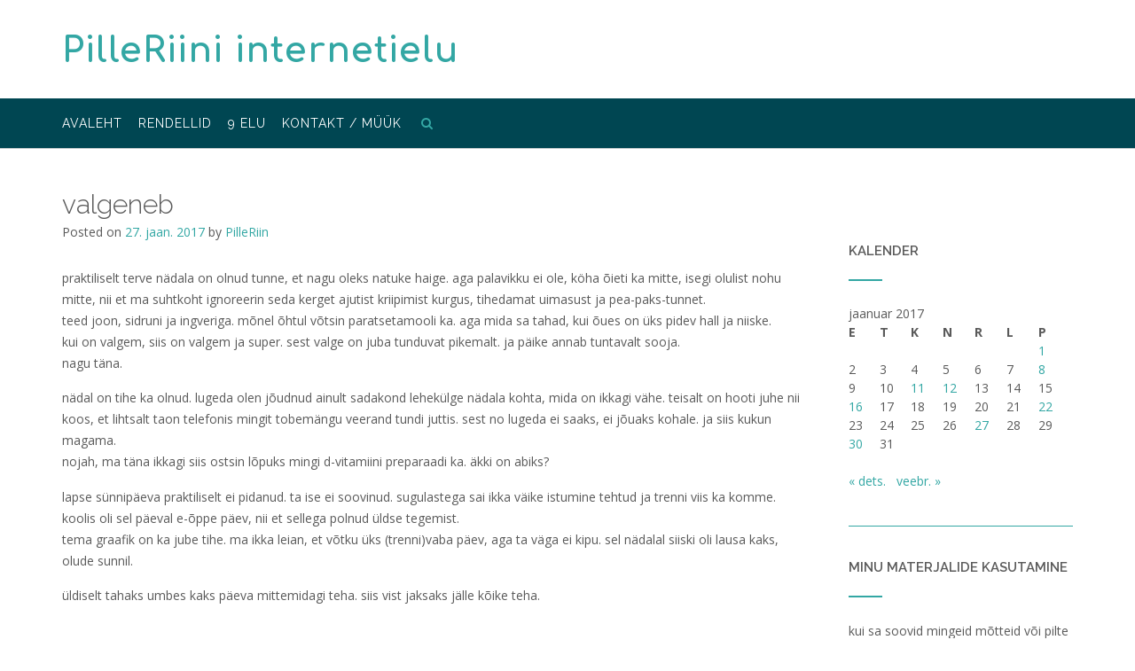

--- FILE ---
content_type: text/html; charset=UTF-8
request_url: https://pilleriin.ee/2017/01/27/valgeneb/
body_size: 14583
content:
<!DOCTYPE html><!-- CityLogic -->
<html lang="et">
<head>
<meta charset="UTF-8">
<meta name="viewport" content="width=device-width, initial-scale=1">
<link rel="profile" href="//gmpg.org/xfn/11">

<title>valgeneb &#8211; PilleRiini internetielu</title>
<!--north_shore_set_customizer_defaults--><meta name='robots' content='max-image-preview:large' />
<link rel='dns-prefetch' href='//www.googletagmanager.com' />
<link rel='dns-prefetch' href='//fonts.googleapis.com' />
<link rel="alternate" type="application/rss+xml" title="PilleRiini internetielu &raquo; RSS" href="https://pilleriin.ee/feed/" />
<link rel="alternate" type="application/rss+xml" title="PilleRiini internetielu &raquo; Kommentaaride RSS" href="https://pilleriin.ee/comments/feed/" />
<link rel="alternate" title="oEmbed (JSON)" type="application/json+oembed" href="https://pilleriin.ee/wp-json/oembed/1.0/embed?url=https%3A%2F%2Fpilleriin.ee%2F2017%2F01%2F27%2Fvalgeneb%2F" />
<link rel="alternate" title="oEmbed (XML)" type="text/xml+oembed" href="https://pilleriin.ee/wp-json/oembed/1.0/embed?url=https%3A%2F%2Fpilleriin.ee%2F2017%2F01%2F27%2Fvalgeneb%2F&#038;format=xml" />
<style id='wp-img-auto-sizes-contain-inline-css' type='text/css'>
img:is([sizes=auto i],[sizes^="auto," i]){contain-intrinsic-size:3000px 1500px}
/*# sourceURL=wp-img-auto-sizes-contain-inline-css */
</style>
<style id='wp-emoji-styles-inline-css' type='text/css'>

	img.wp-smiley, img.emoji {
		display: inline !important;
		border: none !important;
		box-shadow: none !important;
		height: 1em !important;
		width: 1em !important;
		margin: 0 0.07em !important;
		vertical-align: -0.1em !important;
		background: none !important;
		padding: 0 !important;
	}
/*# sourceURL=wp-emoji-styles-inline-css */
</style>
<style id='wp-block-library-inline-css' type='text/css'>
:root{--wp-block-synced-color:#7a00df;--wp-block-synced-color--rgb:122,0,223;--wp-bound-block-color:var(--wp-block-synced-color);--wp-editor-canvas-background:#ddd;--wp-admin-theme-color:#007cba;--wp-admin-theme-color--rgb:0,124,186;--wp-admin-theme-color-darker-10:#006ba1;--wp-admin-theme-color-darker-10--rgb:0,107,160.5;--wp-admin-theme-color-darker-20:#005a87;--wp-admin-theme-color-darker-20--rgb:0,90,135;--wp-admin-border-width-focus:2px}@media (min-resolution:192dpi){:root{--wp-admin-border-width-focus:1.5px}}.wp-element-button{cursor:pointer}:root .has-very-light-gray-background-color{background-color:#eee}:root .has-very-dark-gray-background-color{background-color:#313131}:root .has-very-light-gray-color{color:#eee}:root .has-very-dark-gray-color{color:#313131}:root .has-vivid-green-cyan-to-vivid-cyan-blue-gradient-background{background:linear-gradient(135deg,#00d084,#0693e3)}:root .has-purple-crush-gradient-background{background:linear-gradient(135deg,#34e2e4,#4721fb 50%,#ab1dfe)}:root .has-hazy-dawn-gradient-background{background:linear-gradient(135deg,#faaca8,#dad0ec)}:root .has-subdued-olive-gradient-background{background:linear-gradient(135deg,#fafae1,#67a671)}:root .has-atomic-cream-gradient-background{background:linear-gradient(135deg,#fdd79a,#004a59)}:root .has-nightshade-gradient-background{background:linear-gradient(135deg,#330968,#31cdcf)}:root .has-midnight-gradient-background{background:linear-gradient(135deg,#020381,#2874fc)}:root{--wp--preset--font-size--normal:16px;--wp--preset--font-size--huge:42px}.has-regular-font-size{font-size:1em}.has-larger-font-size{font-size:2.625em}.has-normal-font-size{font-size:var(--wp--preset--font-size--normal)}.has-huge-font-size{font-size:var(--wp--preset--font-size--huge)}.has-text-align-center{text-align:center}.has-text-align-left{text-align:left}.has-text-align-right{text-align:right}.has-fit-text{white-space:nowrap!important}#end-resizable-editor-section{display:none}.aligncenter{clear:both}.items-justified-left{justify-content:flex-start}.items-justified-center{justify-content:center}.items-justified-right{justify-content:flex-end}.items-justified-space-between{justify-content:space-between}.screen-reader-text{border:0;clip-path:inset(50%);height:1px;margin:-1px;overflow:hidden;padding:0;position:absolute;width:1px;word-wrap:normal!important}.screen-reader-text:focus{background-color:#ddd;clip-path:none;color:#444;display:block;font-size:1em;height:auto;left:5px;line-height:normal;padding:15px 23px 14px;text-decoration:none;top:5px;width:auto;z-index:100000}html :where(.has-border-color){border-style:solid}html :where([style*=border-top-color]){border-top-style:solid}html :where([style*=border-right-color]){border-right-style:solid}html :where([style*=border-bottom-color]){border-bottom-style:solid}html :where([style*=border-left-color]){border-left-style:solid}html :where([style*=border-width]){border-style:solid}html :where([style*=border-top-width]){border-top-style:solid}html :where([style*=border-right-width]){border-right-style:solid}html :where([style*=border-bottom-width]){border-bottom-style:solid}html :where([style*=border-left-width]){border-left-style:solid}html :where(img[class*=wp-image-]){height:auto;max-width:100%}:where(figure){margin:0 0 1em}html :where(.is-position-sticky){--wp-admin--admin-bar--position-offset:var(--wp-admin--admin-bar--height,0px)}@media screen and (max-width:600px){html :where(.is-position-sticky){--wp-admin--admin-bar--position-offset:0px}}

/*# sourceURL=wp-block-library-inline-css */
</style><style id='global-styles-inline-css' type='text/css'>
:root{--wp--preset--aspect-ratio--square: 1;--wp--preset--aspect-ratio--4-3: 4/3;--wp--preset--aspect-ratio--3-4: 3/4;--wp--preset--aspect-ratio--3-2: 3/2;--wp--preset--aspect-ratio--2-3: 2/3;--wp--preset--aspect-ratio--16-9: 16/9;--wp--preset--aspect-ratio--9-16: 9/16;--wp--preset--color--black: #000000;--wp--preset--color--cyan-bluish-gray: #abb8c3;--wp--preset--color--white: #ffffff;--wp--preset--color--pale-pink: #f78da7;--wp--preset--color--vivid-red: #cf2e2e;--wp--preset--color--luminous-vivid-orange: #ff6900;--wp--preset--color--luminous-vivid-amber: #fcb900;--wp--preset--color--light-green-cyan: #7bdcb5;--wp--preset--color--vivid-green-cyan: #00d084;--wp--preset--color--pale-cyan-blue: #8ed1fc;--wp--preset--color--vivid-cyan-blue: #0693e3;--wp--preset--color--vivid-purple: #9b51e0;--wp--preset--gradient--vivid-cyan-blue-to-vivid-purple: linear-gradient(135deg,rgb(6,147,227) 0%,rgb(155,81,224) 100%);--wp--preset--gradient--light-green-cyan-to-vivid-green-cyan: linear-gradient(135deg,rgb(122,220,180) 0%,rgb(0,208,130) 100%);--wp--preset--gradient--luminous-vivid-amber-to-luminous-vivid-orange: linear-gradient(135deg,rgb(252,185,0) 0%,rgb(255,105,0) 100%);--wp--preset--gradient--luminous-vivid-orange-to-vivid-red: linear-gradient(135deg,rgb(255,105,0) 0%,rgb(207,46,46) 100%);--wp--preset--gradient--very-light-gray-to-cyan-bluish-gray: linear-gradient(135deg,rgb(238,238,238) 0%,rgb(169,184,195) 100%);--wp--preset--gradient--cool-to-warm-spectrum: linear-gradient(135deg,rgb(74,234,220) 0%,rgb(151,120,209) 20%,rgb(207,42,186) 40%,rgb(238,44,130) 60%,rgb(251,105,98) 80%,rgb(254,248,76) 100%);--wp--preset--gradient--blush-light-purple: linear-gradient(135deg,rgb(255,206,236) 0%,rgb(152,150,240) 100%);--wp--preset--gradient--blush-bordeaux: linear-gradient(135deg,rgb(254,205,165) 0%,rgb(254,45,45) 50%,rgb(107,0,62) 100%);--wp--preset--gradient--luminous-dusk: linear-gradient(135deg,rgb(255,203,112) 0%,rgb(199,81,192) 50%,rgb(65,88,208) 100%);--wp--preset--gradient--pale-ocean: linear-gradient(135deg,rgb(255,245,203) 0%,rgb(182,227,212) 50%,rgb(51,167,181) 100%);--wp--preset--gradient--electric-grass: linear-gradient(135deg,rgb(202,248,128) 0%,rgb(113,206,126) 100%);--wp--preset--gradient--midnight: linear-gradient(135deg,rgb(2,3,129) 0%,rgb(40,116,252) 100%);--wp--preset--font-size--small: 13px;--wp--preset--font-size--medium: 20px;--wp--preset--font-size--large: 36px;--wp--preset--font-size--x-large: 42px;--wp--preset--spacing--20: 0.44rem;--wp--preset--spacing--30: 0.67rem;--wp--preset--spacing--40: 1rem;--wp--preset--spacing--50: 1.5rem;--wp--preset--spacing--60: 2.25rem;--wp--preset--spacing--70: 3.38rem;--wp--preset--spacing--80: 5.06rem;--wp--preset--shadow--natural: 6px 6px 9px rgba(0, 0, 0, 0.2);--wp--preset--shadow--deep: 12px 12px 50px rgba(0, 0, 0, 0.4);--wp--preset--shadow--sharp: 6px 6px 0px rgba(0, 0, 0, 0.2);--wp--preset--shadow--outlined: 6px 6px 0px -3px rgb(255, 255, 255), 6px 6px rgb(0, 0, 0);--wp--preset--shadow--crisp: 6px 6px 0px rgb(0, 0, 0);}:where(.is-layout-flex){gap: 0.5em;}:where(.is-layout-grid){gap: 0.5em;}body .is-layout-flex{display: flex;}.is-layout-flex{flex-wrap: wrap;align-items: center;}.is-layout-flex > :is(*, div){margin: 0;}body .is-layout-grid{display: grid;}.is-layout-grid > :is(*, div){margin: 0;}:where(.wp-block-columns.is-layout-flex){gap: 2em;}:where(.wp-block-columns.is-layout-grid){gap: 2em;}:where(.wp-block-post-template.is-layout-flex){gap: 1.25em;}:where(.wp-block-post-template.is-layout-grid){gap: 1.25em;}.has-black-color{color: var(--wp--preset--color--black) !important;}.has-cyan-bluish-gray-color{color: var(--wp--preset--color--cyan-bluish-gray) !important;}.has-white-color{color: var(--wp--preset--color--white) !important;}.has-pale-pink-color{color: var(--wp--preset--color--pale-pink) !important;}.has-vivid-red-color{color: var(--wp--preset--color--vivid-red) !important;}.has-luminous-vivid-orange-color{color: var(--wp--preset--color--luminous-vivid-orange) !important;}.has-luminous-vivid-amber-color{color: var(--wp--preset--color--luminous-vivid-amber) !important;}.has-light-green-cyan-color{color: var(--wp--preset--color--light-green-cyan) !important;}.has-vivid-green-cyan-color{color: var(--wp--preset--color--vivid-green-cyan) !important;}.has-pale-cyan-blue-color{color: var(--wp--preset--color--pale-cyan-blue) !important;}.has-vivid-cyan-blue-color{color: var(--wp--preset--color--vivid-cyan-blue) !important;}.has-vivid-purple-color{color: var(--wp--preset--color--vivid-purple) !important;}.has-black-background-color{background-color: var(--wp--preset--color--black) !important;}.has-cyan-bluish-gray-background-color{background-color: var(--wp--preset--color--cyan-bluish-gray) !important;}.has-white-background-color{background-color: var(--wp--preset--color--white) !important;}.has-pale-pink-background-color{background-color: var(--wp--preset--color--pale-pink) !important;}.has-vivid-red-background-color{background-color: var(--wp--preset--color--vivid-red) !important;}.has-luminous-vivid-orange-background-color{background-color: var(--wp--preset--color--luminous-vivid-orange) !important;}.has-luminous-vivid-amber-background-color{background-color: var(--wp--preset--color--luminous-vivid-amber) !important;}.has-light-green-cyan-background-color{background-color: var(--wp--preset--color--light-green-cyan) !important;}.has-vivid-green-cyan-background-color{background-color: var(--wp--preset--color--vivid-green-cyan) !important;}.has-pale-cyan-blue-background-color{background-color: var(--wp--preset--color--pale-cyan-blue) !important;}.has-vivid-cyan-blue-background-color{background-color: var(--wp--preset--color--vivid-cyan-blue) !important;}.has-vivid-purple-background-color{background-color: var(--wp--preset--color--vivid-purple) !important;}.has-black-border-color{border-color: var(--wp--preset--color--black) !important;}.has-cyan-bluish-gray-border-color{border-color: var(--wp--preset--color--cyan-bluish-gray) !important;}.has-white-border-color{border-color: var(--wp--preset--color--white) !important;}.has-pale-pink-border-color{border-color: var(--wp--preset--color--pale-pink) !important;}.has-vivid-red-border-color{border-color: var(--wp--preset--color--vivid-red) !important;}.has-luminous-vivid-orange-border-color{border-color: var(--wp--preset--color--luminous-vivid-orange) !important;}.has-luminous-vivid-amber-border-color{border-color: var(--wp--preset--color--luminous-vivid-amber) !important;}.has-light-green-cyan-border-color{border-color: var(--wp--preset--color--light-green-cyan) !important;}.has-vivid-green-cyan-border-color{border-color: var(--wp--preset--color--vivid-green-cyan) !important;}.has-pale-cyan-blue-border-color{border-color: var(--wp--preset--color--pale-cyan-blue) !important;}.has-vivid-cyan-blue-border-color{border-color: var(--wp--preset--color--vivid-cyan-blue) !important;}.has-vivid-purple-border-color{border-color: var(--wp--preset--color--vivid-purple) !important;}.has-vivid-cyan-blue-to-vivid-purple-gradient-background{background: var(--wp--preset--gradient--vivid-cyan-blue-to-vivid-purple) !important;}.has-light-green-cyan-to-vivid-green-cyan-gradient-background{background: var(--wp--preset--gradient--light-green-cyan-to-vivid-green-cyan) !important;}.has-luminous-vivid-amber-to-luminous-vivid-orange-gradient-background{background: var(--wp--preset--gradient--luminous-vivid-amber-to-luminous-vivid-orange) !important;}.has-luminous-vivid-orange-to-vivid-red-gradient-background{background: var(--wp--preset--gradient--luminous-vivid-orange-to-vivid-red) !important;}.has-very-light-gray-to-cyan-bluish-gray-gradient-background{background: var(--wp--preset--gradient--very-light-gray-to-cyan-bluish-gray) !important;}.has-cool-to-warm-spectrum-gradient-background{background: var(--wp--preset--gradient--cool-to-warm-spectrum) !important;}.has-blush-light-purple-gradient-background{background: var(--wp--preset--gradient--blush-light-purple) !important;}.has-blush-bordeaux-gradient-background{background: var(--wp--preset--gradient--blush-bordeaux) !important;}.has-luminous-dusk-gradient-background{background: var(--wp--preset--gradient--luminous-dusk) !important;}.has-pale-ocean-gradient-background{background: var(--wp--preset--gradient--pale-ocean) !important;}.has-electric-grass-gradient-background{background: var(--wp--preset--gradient--electric-grass) !important;}.has-midnight-gradient-background{background: var(--wp--preset--gradient--midnight) !important;}.has-small-font-size{font-size: var(--wp--preset--font-size--small) !important;}.has-medium-font-size{font-size: var(--wp--preset--font-size--medium) !important;}.has-large-font-size{font-size: var(--wp--preset--font-size--large) !important;}.has-x-large-font-size{font-size: var(--wp--preset--font-size--x-large) !important;}
/*# sourceURL=global-styles-inline-css */
</style>

<style id='classic-theme-styles-inline-css' type='text/css'>
/*! This file is auto-generated */
.wp-block-button__link{color:#fff;background-color:#32373c;border-radius:9999px;box-shadow:none;text-decoration:none;padding:calc(.667em + 2px) calc(1.333em + 2px);font-size:1.125em}.wp-block-file__button{background:#32373c;color:#fff;text-decoration:none}
/*# sourceURL=/wp-includes/css/classic-themes.min.css */
</style>
<link rel='stylesheet' id='north-shore-site-title-font-default-css' href='//fonts.googleapis.com/css?family=Nothing+You+Could+Do%3A100%2C300%2C400%2C600%2C700%2C800&#038;ver=1.0.43' type='text/css' media='all' />
<link rel='stylesheet' id='citylogic-style-css' href='https://pilleriin.ee/wp/wp-content/themes/citylogic/style.css?ver=1.1.53' type='text/css' media='all' />
<link rel='stylesheet' id='north-shore-style-css' href='https://pilleriin.ee/wp/wp-content/themes/north-shore/style.css?ver=1.0.43' type='text/css' media='all' />
<link rel='stylesheet' id='citylogic-fonts-css' href='https://fonts.googleapis.com/css?family=Montserrat%3A100%2C300%2C400%2C500%2C600%2C700%2C800%7COpen+Sans%3A300%2C300italic%2C400%2C400italic%2C600%2C600italic%2C700%2C700italic%7CLora%3A400italic&#038;subset=latin%2Clatin-ext&#038;ver=1.1.53' type='text/css' media='all' />
<link rel='stylesheet' id='citylogic-header-left-aligned-css' href='https://pilleriin.ee/wp/wp-content/themes/citylogic/library/css/header-left-aligned.css?ver=1.1.53' type='text/css' media='all' />
<link rel='stylesheet' id='otb-font-awesome-otb-font-awesome-css' href='https://pilleriin.ee/wp/wp-content/themes/citylogic/library/fonts/otb-font-awesome/css/otb-font-awesome.css?ver=4.7.0' type='text/css' media='all' />
<link rel='stylesheet' id='otb-font-awesome-font-awesome-min-css' href='https://pilleriin.ee/wp/wp-content/themes/citylogic/library/fonts/otb-font-awesome/css/font-awesome.min.css?ver=4.7.0' type='text/css' media='all' />
<link rel='stylesheet' id='citylogic_customizer_theme_fonts-css' href='//fonts.googleapis.com/css?family=Comfortaa%3Aregular%2C300%2C700|Raleway%3Aregular%2C100%2C300%2C600%2C700%2C800|Open+Sans%3Aregular%2Citalic%2C300%2C600%2C700%2C800%26subset%3Dlatin%2C' type='text/css' media='screen' />
<link rel='stylesheet' id='slb_core-css' href='https://pilleriin.ee/wp/wp-content/plugins/simple-lightbox/client/css/app.css?ver=2.9.4' type='text/css' media='all' />
<link rel='stylesheet' id='wp-pagenavi-css' href='https://pilleriin.ee/wp/wp-content/plugins/wp-pagenavi/pagenavi-css.css?ver=2.70' type='text/css' media='all' />
<script type="text/javascript" src="https://pilleriin.ee/wp/wp-includes/js/jquery/jquery.min.js?ver=3.7.1" id="jquery-core-js"></script>
<script type="text/javascript" src="https://pilleriin.ee/wp/wp-includes/js/jquery/jquery-migrate.min.js?ver=3.4.1" id="jquery-migrate-js"></script>

<!-- Google tag (gtag.js) snippet added by Site Kit -->
<!-- Google Analytics snippet added by Site Kit -->
<script type="text/javascript" src="https://www.googletagmanager.com/gtag/js?id=G-ZG6ZGXYKRN" id="google_gtagjs-js" async></script>
<script type="text/javascript" id="google_gtagjs-js-after">
/* <![CDATA[ */
window.dataLayer = window.dataLayer || [];function gtag(){dataLayer.push(arguments);}
gtag("set","linker",{"domains":["pilleriin.ee"]});
gtag("js", new Date());
gtag("set", "developer_id.dZTNiMT", true);
gtag("config", "G-ZG6ZGXYKRN");
//# sourceURL=google_gtagjs-js-after
/* ]]> */
</script>
<link rel="https://api.w.org/" href="https://pilleriin.ee/wp-json/" /><link rel="alternate" title="JSON" type="application/json" href="https://pilleriin.ee/wp-json/wp/v2/posts/14114" /><link rel="EditURI" type="application/rsd+xml" title="RSD" href="https://pilleriin.ee/wp/xmlrpc.php?rsd" />
<meta name="generator" content="WordPress 6.9" />
<link rel="canonical" href="https://pilleriin.ee/2017/01/27/valgeneb/" />
<link rel='shortlink' href='https://pilleriin.ee/?p=14114' />
<meta name="generator" content="Site Kit by Google 1.168.0" />
<style type="text/css">



/* Navigation Menu Rollover Font Color */@media only screen and (min-width: 1000px) {	.main-navigation.rollover-font-color .menu > ul > li > a:hover,
	.main-navigation.rollover-font-color ul.menu > li > a:hover,
	.site-header.transparent .site-container .main-navigation.rollover-font-color .menu > ul > li > a:hover,
	.site-header.transparent .site-container .main-navigation.rollover-font-color ul.menu > li > a:hover,
	.main-navigation.rollover-font-color .menu > ul > li.current-menu-item > a,
	.main-navigation.rollover-font-color ul.menu > li.current-menu-item > a,
	.main-navigation.rollover-font-color .menu > ul > li.current_page_item > a,
	.main-navigation.rollover-font-color ul.menu > li.current_page_item > a,
	.main-navigation.rollover-font-color .menu > ul > li.current-menu-parent > a,
	.main-navigation.rollover-font-color ul.menu > li.current-menu-parent > a,
	.main-navigation.rollover-font-color .menu > ul > li.current_page_parent > a,
	.main-navigation.rollover-font-color ul.menu > li.current_page_parent > a,
	.main-navigation.rollover-font-color .menu > ul > li.current-menu-ancestor > a,
	.main-navigation.rollover-font-color ul.menu > li.current-menu-ancestor > a,
	.main-navigation.rollover-font-color .menu > ul > li.current_page_ancestor > a,
	.main-navigation.rollover-font-color ul.menu > ul > li.current_page_ancestor > a,
	.main-navigation.rollover-font-color button,
	.main-navigation.rollover-font-color .search-button a:hover,
	.site-header.transparent .site-container .main-navigation.rollover-font-color .search-button a:hover,
	.main-navigation.rollover-font-color .search-button a:hover .otb-fa-search,
	.site-header.transparent .site-container .main-navigation.rollover-font-color .search-button a:hover .otb-fa-search,
	.main-navigation.rollover-font-color .search-button a:hover .fa-search,
	.site-header.transparent .site-container .main-navigation.rollover-font-color .search-button a:hover .fa-search {
		color: #33a7a4 !important;
	}
}

</style>

<!-- Begin Custom CSS -->
<style type="text/css" id="out-the-box-custom-css">
body,
				.content-container,
				.site-content .rpwe-block li{background-color:#FFFFFF;}.site-header .site-logo-area,
				.site-header .site-logo-area.sticky.stuck{background-color:#ffffff;}.site-header .branding .title{font-family:"Comfortaa","Helvetica Neue",sans-serif;font-size:40px;}.site-header .branding .description,
    			.site-header .site-header-right,
    			.site-header .site-header-right a{color:#ffffff;}.site-header.forced-solid .branding .description,
				.site-header.forced-solid .site-header-right,
				.site-header.forced-solid .site-header-right a:not(:hover){color:#ffffff !important;}.main-navigation .menu > ul > li > a,
				.main-navigation .menu > ul > li > a:hover,
				.main-navigation ul.menu > li > a,
				.main-navigation ul.menu > li > a:hover,
    			.main-navigation .search-button a,
				.main-navigation .search-button a:hover,
    			.header-menu-button .otb-fa.otb-fa-bars,
    			.header-menu-button .fa-solid.fa-bars{color:#ffffff;}.site-header.forced-solid .main-navigation .menu > ul > li > a,
				.site-header.forced-solid .main-navigation .menu > ul > li > a:hover,
				.site-header.forced-solid .main-navigation ul.menu > li > a,
				.site-header.forced-solid .main-navigation ul.menu > li > a:hover,
				.site-header.forced-solid .main-navigation .search-button a,
				.site-header.forced-solid .main-navigation .search-button a:hover{color:#ffffff !important;}.header-image .opacity{background-color:rgba(0, 0, 0, 0.1);}
@media (max-width: 1001px){.site-header.transparent .site-logo-area,
	    		.site-header.transparent .site-logo-area.sticky.stuck{background-color:rgba(255,255,255, 1);}}
</style>
<!-- End Custom CSS -->
</head>

<body class="wp-singular post-template-default single single-post postid-14114 single-format-standard wp-embed-responsive wp-theme-citylogic wp-child-theme-north-shore group-blog comfortable-paragraph-line-height font-awesome-4.7.0 crisp-images citylogic-page-builders-use-theme-styles citylogic-bookingpress-use-theme-styles citylogic-shop-no-breadcrumbs">

<a class="skip-link screen-reader-text" href="#site-content">Skip to content</a>


<header id="masthead" class="site-header left-aligned   " role="banner">
    
    
<div class="site-logo-area">
	<div class="site-container">
	    
	    <div class="branding">
	        				<a href="https://pilleriin.ee/" title="PilleRiini internetielu" class="title">PilleRiini internetielu</a>
				<div class="description"></div>
	        		</div>
		
				
	    
	    <div class="site-header-right ">
	        
	        <div class="top info-text-one">
		        <div class="info-text">
	</div>	        </div>
	        
	        <div class="bottom social-links">
		        
<ul class="social-links">
</ul>			</div>
			        
	    </div>
	    <div class="clearboth"></div>
	    
	</div>
</div>

<nav id="site-navigation" class="main-navigation centered-submenu uppercase left-aligned rollover-underline border-bottom " role="navigation">
	<span class="header-menu-button" aria-expanded="false"><i class="otb-fa otb-fa-bars"></i></span>
	<div id="main-menu" class="main-menu-container">
		<div class="main-menu-close"><i class="otb-fa otb-fa-angle-right"></i><i class="otb-fa otb-fa-angle-left"></i></div>
		<div class="main-navigation-inner">
			<div class="menu-priin-container"><ul id="menu-priin" class="menu"><li id="menu-item-14317" class="menu-item menu-item-type-custom menu-item-object-custom menu-item-home menu-item-14317"><a href="http://pilleriin.ee">avaleht</a></li>
<li id="menu-item-10074" class="menu-item menu-item-type-post_type menu-item-object-page menu-item-10074"><a href="https://pilleriin.ee/minu-rendellid/">Rendellid</a></li>
<li id="menu-item-10075" class="menu-item menu-item-type-post_type menu-item-object-page menu-item-10075"><a href="https://pilleriin.ee/9-elu/">9 elu</a></li>
<li id="menu-item-10642" class="menu-item menu-item-type-post_type menu-item-object-page menu-item-10642"><a href="https://pilleriin.ee/kontakt/">kontakt / müük</a></li>
<li class="search-button default"><a href=""><i class="otb-fa otb-fa-search search-btn"></i></a></li></ul></div>		</div>
        
		<div class="search-slidedown">
			<div class="container">
				<div class="padder">
					<div class="search-block">
					<form role="search" method="get" class="search-form" action="https://pilleriin.ee/">
	<label>
		<input type="search" class="search-field" placeholder="Otsing.." value="" name="s" title="Search for:" />
	</label>
	<div class="search-submit-container">
		<a class="search-submit">  
			<i class="otb-fa otb-fa-search"></i>
		</a>
	</div>
</form>					</div>
				</div>
			</div>
		</div>
        
	</div>
</nav><!-- #site-navigation -->
    
</header><!-- #masthead -->
    


<div class="content-container ">
	<div id="content" class="site-content site-container ">
		<a id="site-content" name="site-content" tabindex="-1"></a>
    
	<div id="primary" class="content-area ">
		<main id="main" class="site-main" role="main">

		
<article id="post-14114" class="post-14114 post type-post status-publish format-standard hentry category-asjad-minu-sees category-asjad-minu-umber category-lapsed category-paevakaja">
    
	<header class="entry-header">
    	<h1 class="entry-title">valgeneb</h1>
		<div class="entry-meta">
			<span class="posted-on">Posted on <a href="https://pilleriin.ee/2017/01/27/valgeneb/" rel="bookmark"><time class="entry-date published updated" datetime="2017-01-27T18:14:29+02:00">27. jaan. 2017</time></a></span><span class="byline"> by <span class="author vcard"><a class="url fn n" href="https://pilleriin.ee/author/admin/">PilleRiin</a></span></span>		</div><!-- .entry-meta -->
	</header><!-- .entry-header -->
    
    
	<div class="entry-content">
		<p>praktiliselt terve nädala on olnud tunne, et nagu oleks natuke haige. aga palavikku ei ole, köha õieti ka mitte, isegi olulist nohu mitte, nii et ma suhtkoht ignoreerin seda kerget ajutist kriipimist kurgus, tihedamat uimasust ja pea-paks-tunnet.<br />
teed joon, sidruni ja ingveriga. mõnel õhtul võtsin paratsetamooli ka. aga mida sa tahad, kui õues on üks pidev hall ja niiske.<br />
kui on valgem, siis on valgem ja super. sest valge on juba tunduvat pikemalt. ja päike annab tuntavalt sooja.<br />
nagu täna. </p>
<p>nädal on tihe ka olnud. lugeda olen jõudnud ainult sadakond lehekülge nädala kohta, mida on ikkagi vähe. teisalt on hooti juhe nii koos, et lihtsalt taon telefonis mingit tobemängu veerand tundi juttis. sest no lugeda ei saaks, ei jõuaks kohale. ja siis kukun magama.<br />
nojah, ma täna ikkagi siis ostsin lõpuks mingi d-vitamiini preparaadi ka. äkki on abiks? </p>
<p>lapse sünnipäeva praktiliselt ei pidanud. ta ise ei soovinud. sugulastega sai ikka väike istumine tehtud ja trenni viis ka komme. koolis oli sel päeval e-õppe päev, nii et sellega polnud üldse tegemist.<br />
tema graafik on ka jube tihe. ma ikka leian, et võtku üks (trenni)vaba päev, aga ta väga ei kipu. sel nädalal siiski oli lausa kaks, olude sunnil. </p>
<p>üldiselt tahaks umbes kaks päeva mittemidagi teha. siis vist jaksaks jälle kõike teha.</p>
			</div><!-- .entry-content -->

	<footer class="entry-footer">
		<span class="cat-links">Posted in <a href="https://pilleriin.ee/category/asjad-minu-sees/" rel="category tag">asjad minu sees</a>, <a href="https://pilleriin.ee/category/asjad-minu-umber/" rel="category tag">asjad minu ümber</a>, <a href="https://pilleriin.ee/category/lapsed/" rel="category tag">lapsed</a>, <a href="https://pilleriin.ee/category/paevakaja/" rel="category tag">päevakaja</a> </span>	</footer><!-- .entry-footer -->
    
</article><!-- #post-## -->
	<nav class="navigation post-navigation" role="navigation">
		<span class="screen-reader-text">Post navigation</span>
		<div class="nav-links">
			<div class="nav-previous"><a href="https://pilleriin.ee/2017/01/22/vitamiini-paikesest/" rel="prev">vitamiini päikesest&nbsp;<span class="meta-nav">&rarr;</span></a></div><div class="nav-next"><a href="https://pilleriin.ee/2017/01/30/on-ainult-uks-oige-arvamus/" rel="next"><span class="meta-nav">&larr;</span>&nbsp;on ainult üks õige arvamus..</a></div>		</div><!-- .nav-links -->
	</nav><!-- .navigation -->
	
		</main><!-- #main -->
	</div><!-- #primary -->


<div id="secondary" class="widget-area" role="complementary">
	<aside id="calendar-2" class="widget widget_calendar"><h2 class="widget-title">kalender</h2><div id="calendar_wrap" class="calendar_wrap"><table id="wp-calendar" class="wp-calendar-table">
	<caption>jaanuar 2017</caption>
	<thead>
	<tr>
		<th scope="col" aria-label="Esmaspäev">E</th>
		<th scope="col" aria-label="Teisipäev">T</th>
		<th scope="col" aria-label="Kolmapäev">K</th>
		<th scope="col" aria-label="Neljapäev">N</th>
		<th scope="col" aria-label="Reede">R</th>
		<th scope="col" aria-label="Laupäev">L</th>
		<th scope="col" aria-label="Pühapäev">P</th>
	</tr>
	</thead>
	<tbody>
	<tr>
		<td colspan="6" class="pad">&nbsp;</td><td><a href="https://pilleriin.ee/2017/01/01/" aria-label="1. January 2017 avaldatud postitused">1</a></td>
	</tr>
	<tr>
		<td>2</td><td>3</td><td>4</td><td>5</td><td>6</td><td>7</td><td><a href="https://pilleriin.ee/2017/01/08/" aria-label="8. January 2017 avaldatud postitused">8</a></td>
	</tr>
	<tr>
		<td>9</td><td>10</td><td><a href="https://pilleriin.ee/2017/01/11/" aria-label="11. January 2017 avaldatud postitused">11</a></td><td><a href="https://pilleriin.ee/2017/01/12/" aria-label="12. January 2017 avaldatud postitused">12</a></td><td>13</td><td>14</td><td>15</td>
	</tr>
	<tr>
		<td><a href="https://pilleriin.ee/2017/01/16/" aria-label="16. January 2017 avaldatud postitused">16</a></td><td>17</td><td>18</td><td>19</td><td>20</td><td>21</td><td><a href="https://pilleriin.ee/2017/01/22/" aria-label="22. January 2017 avaldatud postitused">22</a></td>
	</tr>
	<tr>
		<td>23</td><td>24</td><td>25</td><td>26</td><td><a href="https://pilleriin.ee/2017/01/27/" aria-label="27. January 2017 avaldatud postitused">27</a></td><td>28</td><td>29</td>
	</tr>
	<tr>
		<td><a href="https://pilleriin.ee/2017/01/30/" aria-label="30. January 2017 avaldatud postitused">30</a></td><td>31</td>
		<td class="pad" colspan="5">&nbsp;</td>
	</tr>
	</tbody>
	</table><nav aria-label="Eelmised ja järgmised kuud" class="wp-calendar-nav">
		<span class="wp-calendar-nav-prev"><a href="https://pilleriin.ee/2016/12/">&laquo; dets.</a></span>
		<span class="pad">&nbsp;</span>
		<span class="wp-calendar-nav-next"><a href="https://pilleriin.ee/2017/02/">veebr. &raquo;</a></span>
	</nav></div></aside><aside id="text-4" class="widget widget_text"><h2 class="widget-title">minu materjalide kasutamine</h2>			<div class="textwidget"><p>kui sa soovid mingeid mõtteid või pilte siit lehelt kasutada (isiklikus blogis, meedias, jne), siis palun <a href="http://pilleriin.ee/kontakt">küsi luba</a> <b>eelnevalt</b>. kui soovid siia linkida kommertslehelt, siis samuti palun <a href="http://pilleriin.ee/kontakt">teavita</a> mind ette.<br />
materjalide kasutamisel peab olema lisatud link minu lehele või viidatud sissekandele. </p>
</div>
		</aside><aside id="categories-9" class="widget widget_categories"><h2 class="widget-title">Teemad</h2><nav aria-label="Teemad">
			<ul>
					<li class="cat-item cat-item-2779"><a href="https://pilleriin.ee/category/arvamus/">arvamus</a>
</li>
	<li class="cat-item cat-item-5"><a href="https://pilleriin.ee/category/asjad-minu-sees/">asjad minu sees</a>
</li>
	<li class="cat-item cat-item-2690"><a href="https://pilleriin.ee/category/asjad-minu-umber/">asjad minu ümber</a>
</li>
	<li class="cat-item cat-item-3"><a href="https://pilleriin.ee/category/info/">info</a>
</li>
	<li class="cat-item cat-item-1436"><a href="https://pilleriin.ee/category/kass/">kass</a>
</li>
	<li class="cat-item cat-item-135"><a href="https://pilleriin.ee/category/keskkond/">keskkond</a>
</li>
	<li class="cat-item cat-item-51"><a href="https://pilleriin.ee/category/koolijutud/">koolijutud</a>
</li>
	<li class="cat-item cat-item-68"><a href="https://pilleriin.ee/category/lapsed/">lapsed</a>
</li>
	<li class="cat-item cat-item-24"><a href="https://pilleriin.ee/category/linn/">linn</a>
</li>
	<li class="cat-item cat-item-1398"><a href="https://pilleriin.ee/category/lohe/">lohe</a>
</li>
	<li class="cat-item cat-item-6"><a href="https://pilleriin.ee/category/lullad/">lullad</a>
</li>
	<li class="cat-item cat-item-2689"><a href="https://pilleriin.ee/category/mojutused/">mõjutused</a>
</li>
	<li class="cat-item cat-item-2687"><a href="https://pilleriin.ee/category/motisklused/">mõtisklused</a>
</li>
	<li class="cat-item cat-item-2476"><a href="https://pilleriin.ee/category/nikerdamised/">nikerdamised</a>
</li>
	<li class="cat-item cat-item-2688"><a href="https://pilleriin.ee/category/paevakaja/">päevakaja</a>
</li>
	<li class="cat-item cat-item-11"><a href="https://pilleriin.ee/category/pildiline/">pildiline</a>
</li>
	<li class="cat-item cat-item-490"><a href="https://pilleriin.ee/category/reisid-retked/">reisid-retked</a>
</li>
	<li class="cat-item cat-item-2424"><a href="https://pilleriin.ee/category/toit/">toit</a>
</li>
	<li class="cat-item cat-item-172"><a href="https://pilleriin.ee/category/tramm/">tramm</a>
</li>
			</ul>

			</nav></aside><aside id="archives-3" class="widget widget_archive"><h2 class="widget-title">ajalugu</h2>		<label class="screen-reader-text" for="archives-dropdown-3">ajalugu</label>
		<select id="archives-dropdown-3" name="archive-dropdown">
			
			<option value="">Vali kuu</option>
				<option value='https://pilleriin.ee/2025/12/'> detsember 2025 &nbsp;(1)</option>
	<option value='https://pilleriin.ee/2025/10/'> oktoober 2025 &nbsp;(1)</option>
	<option value='https://pilleriin.ee/2025/09/'> september 2025 &nbsp;(1)</option>
	<option value='https://pilleriin.ee/2025/08/'> august 2025 &nbsp;(2)</option>
	<option value='https://pilleriin.ee/2025/07/'> juuli 2025 &nbsp;(1)</option>
	<option value='https://pilleriin.ee/2023/12/'> detsember 2023 &nbsp;(1)</option>
	<option value='https://pilleriin.ee/2023/09/'> september 2023 &nbsp;(1)</option>
	<option value='https://pilleriin.ee/2023/08/'> august 2023 &nbsp;(3)</option>
	<option value='https://pilleriin.ee/2022/04/'> aprill 2022 &nbsp;(1)</option>
	<option value='https://pilleriin.ee/2022/01/'> jaanuar 2022 &nbsp;(1)</option>
	<option value='https://pilleriin.ee/2021/07/'> juuli 2021 &nbsp;(3)</option>
	<option value='https://pilleriin.ee/2021/05/'> mai 2021 &nbsp;(1)</option>
	<option value='https://pilleriin.ee/2021/03/'> märts 2021 &nbsp;(2)</option>
	<option value='https://pilleriin.ee/2021/02/'> veebruar 2021 &nbsp;(1)</option>
	<option value='https://pilleriin.ee/2021/01/'> jaanuar 2021 &nbsp;(1)</option>
	<option value='https://pilleriin.ee/2020/12/'> detsember 2020 &nbsp;(3)</option>
	<option value='https://pilleriin.ee/2020/11/'> november 2020 &nbsp;(4)</option>
	<option value='https://pilleriin.ee/2020/06/'> juuni 2020 &nbsp;(1)</option>
	<option value='https://pilleriin.ee/2020/04/'> aprill 2020 &nbsp;(2)</option>
	<option value='https://pilleriin.ee/2020/03/'> märts 2020 &nbsp;(5)</option>
	<option value='https://pilleriin.ee/2020/02/'> veebruar 2020 &nbsp;(6)</option>
	<option value='https://pilleriin.ee/2020/01/'> jaanuar 2020 &nbsp;(2)</option>
	<option value='https://pilleriin.ee/2019/12/'> detsember 2019 &nbsp;(5)</option>
	<option value='https://pilleriin.ee/2019/11/'> november 2019 &nbsp;(10)</option>
	<option value='https://pilleriin.ee/2019/04/'> aprill 2019 &nbsp;(1)</option>
	<option value='https://pilleriin.ee/2019/03/'> märts 2019 &nbsp;(2)</option>
	<option value='https://pilleriin.ee/2019/01/'> jaanuar 2019 &nbsp;(1)</option>
	<option value='https://pilleriin.ee/2018/12/'> detsember 2018 &nbsp;(2)</option>
	<option value='https://pilleriin.ee/2018/11/'> november 2018 &nbsp;(3)</option>
	<option value='https://pilleriin.ee/2018/10/'> oktoober 2018 &nbsp;(5)</option>
	<option value='https://pilleriin.ee/2018/07/'> juuli 2018 &nbsp;(1)</option>
	<option value='https://pilleriin.ee/2018/06/'> juuni 2018 &nbsp;(1)</option>
	<option value='https://pilleriin.ee/2018/05/'> mai 2018 &nbsp;(4)</option>
	<option value='https://pilleriin.ee/2018/04/'> aprill 2018 &nbsp;(3)</option>
	<option value='https://pilleriin.ee/2018/03/'> märts 2018 &nbsp;(8)</option>
	<option value='https://pilleriin.ee/2018/01/'> jaanuar 2018 &nbsp;(2)</option>
	<option value='https://pilleriin.ee/2017/11/'> november 2017 &nbsp;(2)</option>
	<option value='https://pilleriin.ee/2017/10/'> oktoober 2017 &nbsp;(3)</option>
	<option value='https://pilleriin.ee/2017/09/'> september 2017 &nbsp;(3)</option>
	<option value='https://pilleriin.ee/2017/08/'> august 2017 &nbsp;(5)</option>
	<option value='https://pilleriin.ee/2017/07/'> juuli 2017 &nbsp;(2)</option>
	<option value='https://pilleriin.ee/2017/06/'> juuni 2017 &nbsp;(3)</option>
	<option value='https://pilleriin.ee/2017/05/'> mai 2017 &nbsp;(6)</option>
	<option value='https://pilleriin.ee/2017/04/'> aprill 2017 &nbsp;(10)</option>
	<option value='https://pilleriin.ee/2017/03/'> märts 2017 &nbsp;(7)</option>
	<option value='https://pilleriin.ee/2017/02/'> veebruar 2017 &nbsp;(4)</option>
	<option value='https://pilleriin.ee/2017/01/'> jaanuar 2017 &nbsp;(8)</option>
	<option value='https://pilleriin.ee/2016/12/'> detsember 2016 &nbsp;(5)</option>
	<option value='https://pilleriin.ee/2016/11/'> november 2016 &nbsp;(5)</option>
	<option value='https://pilleriin.ee/2016/10/'> oktoober 2016 &nbsp;(6)</option>
	<option value='https://pilleriin.ee/2016/09/'> september 2016 &nbsp;(5)</option>
	<option value='https://pilleriin.ee/2016/08/'> august 2016 &nbsp;(4)</option>
	<option value='https://pilleriin.ee/2016/07/'> juuli 2016 &nbsp;(5)</option>
	<option value='https://pilleriin.ee/2016/06/'> juuni 2016 &nbsp;(1)</option>
	<option value='https://pilleriin.ee/2016/05/'> mai 2016 &nbsp;(7)</option>
	<option value='https://pilleriin.ee/2016/04/'> aprill 2016 &nbsp;(7)</option>
	<option value='https://pilleriin.ee/2016/03/'> märts 2016 &nbsp;(8)</option>
	<option value='https://pilleriin.ee/2016/02/'> veebruar 2016 &nbsp;(10)</option>
	<option value='https://pilleriin.ee/2016/01/'> jaanuar 2016 &nbsp;(12)</option>
	<option value='https://pilleriin.ee/2015/12/'> detsember 2015 &nbsp;(4)</option>
	<option value='https://pilleriin.ee/2015/11/'> november 2015 &nbsp;(6)</option>
	<option value='https://pilleriin.ee/2015/10/'> oktoober 2015 &nbsp;(9)</option>
	<option value='https://pilleriin.ee/2015/09/'> september 2015 &nbsp;(9)</option>
	<option value='https://pilleriin.ee/2015/08/'> august 2015 &nbsp;(4)</option>
	<option value='https://pilleriin.ee/2015/07/'> juuli 2015 &nbsp;(5)</option>
	<option value='https://pilleriin.ee/2015/06/'> juuni 2015 &nbsp;(16)</option>
	<option value='https://pilleriin.ee/2015/05/'> mai 2015 &nbsp;(6)</option>
	<option value='https://pilleriin.ee/2015/04/'> aprill 2015 &nbsp;(12)</option>
	<option value='https://pilleriin.ee/2015/03/'> märts 2015 &nbsp;(7)</option>
	<option value='https://pilleriin.ee/2015/02/'> veebruar 2015 &nbsp;(11)</option>
	<option value='https://pilleriin.ee/2015/01/'> jaanuar 2015 &nbsp;(10)</option>
	<option value='https://pilleriin.ee/2014/12/'> detsember 2014 &nbsp;(6)</option>
	<option value='https://pilleriin.ee/2014/11/'> november 2014 &nbsp;(11)</option>
	<option value='https://pilleriin.ee/2014/10/'> oktoober 2014 &nbsp;(11)</option>
	<option value='https://pilleriin.ee/2014/09/'> september 2014 &nbsp;(12)</option>
	<option value='https://pilleriin.ee/2014/08/'> august 2014 &nbsp;(9)</option>
	<option value='https://pilleriin.ee/2014/07/'> juuli 2014 &nbsp;(10)</option>
	<option value='https://pilleriin.ee/2014/06/'> juuni 2014 &nbsp;(13)</option>
	<option value='https://pilleriin.ee/2014/05/'> mai 2014 &nbsp;(18)</option>
	<option value='https://pilleriin.ee/2014/04/'> aprill 2014 &nbsp;(14)</option>
	<option value='https://pilleriin.ee/2014/03/'> märts 2014 &nbsp;(15)</option>
	<option value='https://pilleriin.ee/2014/02/'> veebruar 2014 &nbsp;(13)</option>
	<option value='https://pilleriin.ee/2014/01/'> jaanuar 2014 &nbsp;(19)</option>
	<option value='https://pilleriin.ee/2013/12/'> detsember 2013 &nbsp;(16)</option>
	<option value='https://pilleriin.ee/2013/11/'> november 2013 &nbsp;(21)</option>
	<option value='https://pilleriin.ee/2013/10/'> oktoober 2013 &nbsp;(23)</option>
	<option value='https://pilleriin.ee/2013/09/'> september 2013 &nbsp;(18)</option>
	<option value='https://pilleriin.ee/2013/08/'> august 2013 &nbsp;(17)</option>
	<option value='https://pilleriin.ee/2013/07/'> juuli 2013 &nbsp;(19)</option>
	<option value='https://pilleriin.ee/2013/06/'> juuni 2013 &nbsp;(12)</option>
	<option value='https://pilleriin.ee/2013/05/'> mai 2013 &nbsp;(17)</option>
	<option value='https://pilleriin.ee/2013/04/'> aprill 2013 &nbsp;(19)</option>
	<option value='https://pilleriin.ee/2013/03/'> märts 2013 &nbsp;(23)</option>
	<option value='https://pilleriin.ee/2013/02/'> veebruar 2013 &nbsp;(32)</option>
	<option value='https://pilleriin.ee/2013/01/'> jaanuar 2013 &nbsp;(39)</option>
	<option value='https://pilleriin.ee/2012/12/'> detsember 2012 &nbsp;(34)</option>
	<option value='https://pilleriin.ee/2012/11/'> november 2012 &nbsp;(40)</option>
	<option value='https://pilleriin.ee/2012/10/'> oktoober 2012 &nbsp;(34)</option>
	<option value='https://pilleriin.ee/2012/09/'> september 2012 &nbsp;(29)</option>
	<option value='https://pilleriin.ee/2012/08/'> august 2012 &nbsp;(30)</option>
	<option value='https://pilleriin.ee/2012/07/'> juuli 2012 &nbsp;(24)</option>
	<option value='https://pilleriin.ee/2012/06/'> juuni 2012 &nbsp;(14)</option>
	<option value='https://pilleriin.ee/2012/05/'> mai 2012 &nbsp;(27)</option>
	<option value='https://pilleriin.ee/2012/04/'> aprill 2012 &nbsp;(40)</option>
	<option value='https://pilleriin.ee/2012/03/'> märts 2012 &nbsp;(29)</option>
	<option value='https://pilleriin.ee/2012/02/'> veebruar 2012 &nbsp;(15)</option>
	<option value='https://pilleriin.ee/2012/01/'> jaanuar 2012 &nbsp;(14)</option>
	<option value='https://pilleriin.ee/2011/12/'> detsember 2011 &nbsp;(10)</option>
	<option value='https://pilleriin.ee/2011/11/'> november 2011 &nbsp;(16)</option>
	<option value='https://pilleriin.ee/2011/10/'> oktoober 2011 &nbsp;(16)</option>
	<option value='https://pilleriin.ee/2011/09/'> september 2011 &nbsp;(17)</option>
	<option value='https://pilleriin.ee/2011/08/'> august 2011 &nbsp;(17)</option>
	<option value='https://pilleriin.ee/2011/07/'> juuli 2011 &nbsp;(15)</option>
	<option value='https://pilleriin.ee/2011/06/'> juuni 2011 &nbsp;(19)</option>
	<option value='https://pilleriin.ee/2011/05/'> mai 2011 &nbsp;(26)</option>
	<option value='https://pilleriin.ee/2011/04/'> aprill 2011 &nbsp;(27)</option>
	<option value='https://pilleriin.ee/2011/03/'> märts 2011 &nbsp;(26)</option>
	<option value='https://pilleriin.ee/2011/02/'> veebruar 2011 &nbsp;(22)</option>
	<option value='https://pilleriin.ee/2011/01/'> jaanuar 2011 &nbsp;(20)</option>
	<option value='https://pilleriin.ee/2010/12/'> detsember 2010 &nbsp;(18)</option>
	<option value='https://pilleriin.ee/2010/11/'> november 2010 &nbsp;(19)</option>
	<option value='https://pilleriin.ee/2010/10/'> oktoober 2010 &nbsp;(26)</option>
	<option value='https://pilleriin.ee/2010/09/'> september 2010 &nbsp;(29)</option>
	<option value='https://pilleriin.ee/2010/08/'> august 2010 &nbsp;(33)</option>
	<option value='https://pilleriin.ee/2010/07/'> juuli 2010 &nbsp;(28)</option>
	<option value='https://pilleriin.ee/2010/06/'> juuni 2010 &nbsp;(30)</option>
	<option value='https://pilleriin.ee/2010/05/'> mai 2010 &nbsp;(33)</option>
	<option value='https://pilleriin.ee/2010/04/'> aprill 2010 &nbsp;(41)</option>
	<option value='https://pilleriin.ee/2010/03/'> märts 2010 &nbsp;(28)</option>
	<option value='https://pilleriin.ee/2010/02/'> veebruar 2010 &nbsp;(27)</option>
	<option value='https://pilleriin.ee/2010/01/'> jaanuar 2010 &nbsp;(28)</option>
	<option value='https://pilleriin.ee/2009/12/'> detsember 2009 &nbsp;(38)</option>
	<option value='https://pilleriin.ee/2009/11/'> november 2009 &nbsp;(38)</option>
	<option value='https://pilleriin.ee/2009/10/'> oktoober 2009 &nbsp;(28)</option>
	<option value='https://pilleriin.ee/2009/09/'> september 2009 &nbsp;(35)</option>
	<option value='https://pilleriin.ee/2009/08/'> august 2009 &nbsp;(27)</option>
	<option value='https://pilleriin.ee/2009/07/'> juuli 2009 &nbsp;(35)</option>
	<option value='https://pilleriin.ee/2009/06/'> juuni 2009 &nbsp;(28)</option>
	<option value='https://pilleriin.ee/2009/05/'> mai 2009 &nbsp;(16)</option>
	<option value='https://pilleriin.ee/2009/04/'> aprill 2009 &nbsp;(20)</option>
	<option value='https://pilleriin.ee/2009/03/'> märts 2009 &nbsp;(19)</option>
	<option value='https://pilleriin.ee/2009/02/'> veebruar 2009 &nbsp;(17)</option>
	<option value='https://pilleriin.ee/2009/01/'> jaanuar 2009 &nbsp;(20)</option>
	<option value='https://pilleriin.ee/2008/12/'> detsember 2008 &nbsp;(27)</option>
	<option value='https://pilleriin.ee/2008/11/'> november 2008 &nbsp;(28)</option>
	<option value='https://pilleriin.ee/2008/10/'> oktoober 2008 &nbsp;(28)</option>
	<option value='https://pilleriin.ee/2008/09/'> september 2008 &nbsp;(34)</option>
	<option value='https://pilleriin.ee/2008/08/'> august 2008 &nbsp;(24)</option>
	<option value='https://pilleriin.ee/2008/07/'> juuli 2008 &nbsp;(32)</option>
	<option value='https://pilleriin.ee/2008/06/'> juuni 2008 &nbsp;(31)</option>
	<option value='https://pilleriin.ee/2008/05/'> mai 2008 &nbsp;(31)</option>
	<option value='https://pilleriin.ee/2008/04/'> aprill 2008 &nbsp;(30)</option>
	<option value='https://pilleriin.ee/2008/03/'> märts 2008 &nbsp;(35)</option>
	<option value='https://pilleriin.ee/2008/02/'> veebruar 2008 &nbsp;(27)</option>
	<option value='https://pilleriin.ee/2008/01/'> jaanuar 2008 &nbsp;(38)</option>
	<option value='https://pilleriin.ee/2007/12/'> detsember 2007 &nbsp;(35)</option>
	<option value='https://pilleriin.ee/2007/11/'> november 2007 &nbsp;(42)</option>
	<option value='https://pilleriin.ee/2007/10/'> oktoober 2007 &nbsp;(34)</option>
	<option value='https://pilleriin.ee/2007/09/'> september 2007 &nbsp;(42)</option>
	<option value='https://pilleriin.ee/2007/08/'> august 2007 &nbsp;(35)</option>
	<option value='https://pilleriin.ee/2007/07/'> juuli 2007 &nbsp;(34)</option>
	<option value='https://pilleriin.ee/2007/06/'> juuni 2007 &nbsp;(40)</option>
	<option value='https://pilleriin.ee/2007/05/'> mai 2007 &nbsp;(30)</option>
	<option value='https://pilleriin.ee/2007/04/'> aprill 2007 &nbsp;(29)</option>
	<option value='https://pilleriin.ee/2007/03/'> märts 2007 &nbsp;(31)</option>
	<option value='https://pilleriin.ee/2007/02/'> veebruar 2007 &nbsp;(35)</option>
	<option value='https://pilleriin.ee/2007/01/'> jaanuar 2007 &nbsp;(38)</option>
	<option value='https://pilleriin.ee/2006/12/'> detsember 2006 &nbsp;(29)</option>
	<option value='https://pilleriin.ee/2006/11/'> november 2006 &nbsp;(29)</option>
	<option value='https://pilleriin.ee/2006/10/'> oktoober 2006 &nbsp;(27)</option>
	<option value='https://pilleriin.ee/2006/09/'> september 2006 &nbsp;(22)</option>
	<option value='https://pilleriin.ee/2006/08/'> august 2006 &nbsp;(27)</option>
	<option value='https://pilleriin.ee/2006/07/'> juuli 2006 &nbsp;(44)</option>
	<option value='https://pilleriin.ee/2006/06/'> juuni 2006 &nbsp;(41)</option>
	<option value='https://pilleriin.ee/2006/05/'> mai 2006 &nbsp;(40)</option>
	<option value='https://pilleriin.ee/2006/04/'> aprill 2006 &nbsp;(34)</option>
	<option value='https://pilleriin.ee/2006/03/'> märts 2006 &nbsp;(40)</option>
	<option value='https://pilleriin.ee/2006/02/'> veebruar 2006 &nbsp;(34)</option>
	<option value='https://pilleriin.ee/2006/01/'> jaanuar 2006 &nbsp;(37)</option>
	<option value='https://pilleriin.ee/2005/12/'> detsember 2005 &nbsp;(33)</option>
	<option value='https://pilleriin.ee/2005/11/'> november 2005 &nbsp;(40)</option>
	<option value='https://pilleriin.ee/2005/10/'> oktoober 2005 &nbsp;(34)</option>
	<option value='https://pilleriin.ee/2005/09/'> september 2005 &nbsp;(44)</option>
	<option value='https://pilleriin.ee/2005/08/'> august 2005 &nbsp;(41)</option>
	<option value='https://pilleriin.ee/2005/07/'> juuli 2005 &nbsp;(38)</option>
	<option value='https://pilleriin.ee/2005/06/'> juuni 2005 &nbsp;(42)</option>
	<option value='https://pilleriin.ee/2005/05/'> mai 2005 &nbsp;(36)</option>
	<option value='https://pilleriin.ee/2005/04/'> aprill 2005 &nbsp;(60)</option>
	<option value='https://pilleriin.ee/2005/03/'> märts 2005 &nbsp;(46)</option>
	<option value='https://pilleriin.ee/2005/02/'> veebruar 2005 &nbsp;(29)</option>
	<option value='https://pilleriin.ee/2005/01/'> jaanuar 2005 &nbsp;(42)</option>
	<option value='https://pilleriin.ee/2004/12/'> detsember 2004 &nbsp;(34)</option>
	<option value='https://pilleriin.ee/2004/11/'> november 2004 &nbsp;(36)</option>
	<option value='https://pilleriin.ee/2004/10/'> oktoober 2004 &nbsp;(28)</option>
	<option value='https://pilleriin.ee/2004/09/'> september 2004 &nbsp;(33)</option>
	<option value='https://pilleriin.ee/2004/08/'> august 2004 &nbsp;(26)</option>
	<option value='https://pilleriin.ee/2004/07/'> juuli 2004 &nbsp;(26)</option>
	<option value='https://pilleriin.ee/2004/06/'> juuni 2004 &nbsp;(27)</option>
	<option value='https://pilleriin.ee/2004/05/'> mai 2004 &nbsp;(26)</option>
	<option value='https://pilleriin.ee/2004/04/'> aprill 2004 &nbsp;(24)</option>
	<option value='https://pilleriin.ee/2004/03/'> märts 2004 &nbsp;(28)</option>
	<option value='https://pilleriin.ee/2004/02/'> veebruar 2004 &nbsp;(50)</option>
	<option value='https://pilleriin.ee/2004/01/'> jaanuar 2004 &nbsp;(86)</option>
	<option value='https://pilleriin.ee/2003/12/'> detsember 2003 &nbsp;(13)</option>
	<option value='https://pilleriin.ee/2003/11/'> november 2003 &nbsp;(18)</option>
	<option value='https://pilleriin.ee/2003/10/'> oktoober 2003 &nbsp;(8)</option>
	<option value='https://pilleriin.ee/2003/09/'> september 2003 &nbsp;(35)</option>
	<option value='https://pilleriin.ee/2003/08/'> august 2003 &nbsp;(11)</option>
	<option value='https://pilleriin.ee/2003/07/'> juuli 2003 &nbsp;(10)</option>

		</select>

			<script type="text/javascript">
/* <![CDATA[ */

( ( dropdownId ) => {
	const dropdown = document.getElementById( dropdownId );
	function onSelectChange() {
		setTimeout( () => {
			if ( 'escape' === dropdown.dataset.lastkey ) {
				return;
			}
			if ( dropdown.value ) {
				document.location.href = dropdown.value;
			}
		}, 250 );
	}
	function onKeyUp( event ) {
		if ( 'Escape' === event.key ) {
			dropdown.dataset.lastkey = 'escape';
		} else {
			delete dropdown.dataset.lastkey;
		}
	}
	function onClick() {
		delete dropdown.dataset.lastkey;
	}
	dropdown.addEventListener( 'keyup', onKeyUp );
	dropdown.addEventListener( 'click', onClick );
	dropdown.addEventListener( 'change', onSelectChange );
})( "archives-dropdown-3" );

//# sourceURL=WP_Widget_Archives%3A%3Awidget
/* ]]> */
</script>
</aside><aside id="tag_cloud-3" class="widget widget_tag_cloud"><h2 class="widget-title">toidud</h2><nav aria-label="toidud"><div class="tagcloud"><a href="https://pilleriin.ee/tag/aedviljatoidud/" class="tag-cloud-link tag-link-2702 tag-link-position-1" style="font-size: 16.615384615385pt;" aria-label="aedviljatoidud (20 elementi)">aedviljatoidud</a>
<a href="https://pilleriin.ee/tag/eined/" class="tag-cloud-link tag-link-2729 tag-link-position-2" style="font-size: 18.290598290598pt;" aria-label="eined (28 elementi)">eined</a>
<a href="https://pilleriin.ee/tag/grill/" class="tag-cloud-link tag-link-2734 tag-link-position-3" style="font-size: 9.1965811965812pt;" aria-label="grill (4 elementi)">grill</a>
<a href="https://pilleriin.ee/tag/hakklihast/" class="tag-cloud-link tag-link-2746 tag-link-position-4" style="font-size: 10.991452991453pt;" aria-label="hakklihast (6 elementi)">hakklihast</a>
<a href="https://pilleriin.ee/tag/hautised/" class="tag-cloud-link tag-link-2698 tag-link-position-5" style="font-size: 18.888888888889pt;" aria-label="hautised (31 elementi)">hautised</a>
<a href="https://pilleriin.ee/tag/hea-teada/" class="tag-cloud-link tag-link-2699 tag-link-position-6" style="font-size: 12.188034188034pt;" aria-label="hea teada (8 elementi)">hea teada</a>
<a href="https://pilleriin.ee/tag/heietused/" class="tag-cloud-link tag-link-2712 tag-link-position-7" style="font-size: 19.965811965812pt;" aria-label="heietused (39 elementi)">heietused</a>
<a href="https://pilleriin.ee/tag/hoidised/" class="tag-cloud-link tag-link-2710 tag-link-position-8" style="font-size: 10.153846153846pt;" aria-label="hoidised (5 elementi)">hoidised</a>
<a href="https://pilleriin.ee/tag/infoks/" class="tag-cloud-link tag-link-2760 tag-link-position-9" style="font-size: 15.538461538462pt;" aria-label="infoks (16 elementi)">infoks</a>
<a href="https://pilleriin.ee/tag/joogid/" class="tag-cloud-link tag-link-2739 tag-link-position-10" style="font-size: 11.589743589744pt;" aria-label="joogid (7 elementi)">joogid</a>
<a href="https://pilleriin.ee/tag/kaubandus/" class="tag-cloud-link tag-link-2691 tag-link-position-11" style="font-size: 16.854700854701pt;" aria-label="kaubandus (21 elementi)">kaubandus</a>
<a href="https://pilleriin.ee/tag/kiirelt-lihtsalt/" class="tag-cloud-link tag-link-2705 tag-link-position-12" style="font-size: 20.324786324786pt;" aria-label="kiirelt / lihtsalt (42 elementi)">kiirelt / lihtsalt</a>
<a href="https://pilleriin.ee/tag/kupsetised/" class="tag-cloud-link tag-link-2776 tag-link-position-13" style="font-size: 20.08547008547pt;" aria-label="küpsetised (40 elementi)">küpsetised</a>
<a href="https://pilleriin.ee/tag/lambalihast/" class="tag-cloud-link tag-link-2726 tag-link-position-14" style="font-size: 15.538461538462pt;" aria-label="lambalihast (16 elementi)">lambalihast</a>
<a href="https://pilleriin.ee/tag/linnulihatoidud/" class="tag-cloud-link tag-link-2718 tag-link-position-15" style="font-size: 18.290598290598pt;" aria-label="linnulihatoidud (28 elementi)">linnulihatoidud</a>
<a href="https://pilleriin.ee/tag/lisandid/" class="tag-cloud-link tag-link-2716 tag-link-position-16" style="font-size: 12.786324786325pt;" aria-label="lisandid (9 elementi)">lisandid</a>
<a href="https://pilleriin.ee/tag/loomalihatoidud/" class="tag-cloud-link tag-link-2713 tag-link-position-17" style="font-size: 14.102564102564pt;" aria-label="loomalihatoidud (12 elementi)">loomalihatoidud</a>
<a href="https://pilleriin.ee/tag/magustoidud/" class="tag-cloud-link tag-link-2709 tag-link-position-18" style="font-size: 14.940170940171pt;" aria-label="magustoidud (14 elementi)">magustoidud</a>
<a href="https://pilleriin.ee/tag/maks-rupskid-jm/" class="tag-cloud-link tag-link-2717 tag-link-position-19" style="font-size: 8pt;" aria-label="maks, rupskid jm. (3 elementi)">maks, rupskid jm.</a>
<a href="https://pilleriin.ee/tag/mereandidest/" class="tag-cloud-link tag-link-2711 tag-link-position-20" style="font-size: 18.529914529915pt;" aria-label="mereandidest (29 elementi)">mereandidest</a>
<a href="https://pilleriin.ee/tag/pastatoidud/" class="tag-cloud-link tag-link-2704 tag-link-position-21" style="font-size: 11.589743589744pt;" aria-label="pastatoidud (7 elementi)">pastatoidud</a>
<a href="https://pilleriin.ee/tag/rahvustoidud/" class="tag-cloud-link tag-link-2700 tag-link-position-22" style="font-size: 14.102564102564pt;" aria-label="rahvustoidud (12 elementi)">rahvustoidud</a>
<a href="https://pilleriin.ee/tag/salatid/" class="tag-cloud-link tag-link-2696 tag-link-position-23" style="font-size: 16.136752136752pt;" aria-label="salatid (18 elementi)">salatid</a>
<a href="https://pilleriin.ee/tag/sealihatoidud/" class="tag-cloud-link tag-link-2697 tag-link-position-24" style="font-size: 14.581196581197pt;" aria-label="sealihatoidud (13 elementi)">sealihatoidud</a>
<a href="https://pilleriin.ee/tag/seenetoidud/" class="tag-cloud-link tag-link-2721 tag-link-position-25" style="font-size: 12.188034188034pt;" aria-label="seenetoidud (8 elementi)">seenetoidud</a>
<a href="https://pilleriin.ee/tag/supid/" class="tag-cloud-link tag-link-2701 tag-link-position-26" style="font-size: 15.897435897436pt;" aria-label="supid (17 elementi)">supid</a>
<a href="https://pilleriin.ee/tag/ulukid-ja-muud/" class="tag-cloud-link tag-link-2703 tag-link-position-27" style="font-size: 11.589743589744pt;" aria-label="ulukid ja muud (7 elementi)">ulukid ja muud</a>
<a href="https://pilleriin.ee/tag/volksu-retseptid/" class="tag-cloud-link tag-link-2695 tag-link-position-28" style="font-size: 22pt;" aria-label="Volksu retseptid (58 elementi)">Volksu retseptid</a>
<a href="https://pilleriin.ee/tag/vormiroad/" class="tag-cloud-link tag-link-2694 tag-link-position-29" style="font-size: 12.188034188034pt;" aria-label="vormiroad (8 elementi)">vormiroad</a></div>
</nav></aside></div><!-- #secondary -->

	</div><!-- #content -->
</div><!-- .content-container -->

<footer id="colophon" class="site-footer" role="contentinfo">
	
	<div class="site-footer-widgets">
        <div class="site-container">
        
                		
            <div class="clearboth"></div>
        </div>
    </div>
	
	<div class="site-footer-bottom-bar">
	
		<div class="site-container">
			
			<div class="site-footer-bottom-bar-left">

             	Theme by <a href="https://www.outtheboxthemes.com" rel="nofollow">Out the Box</a>
			</div>
	        
	        <div class="site-footer-bottom-bar-right">

	        	<div id="custom_html-4" class="widget_text widget widget_custom_html"><div class="textwidget custom-html-widget"><br>
<div id="eXTReMe"><a href="http://extremetracking.com/open?login=priinik">
<img src="http://t1.extreme-dm.com/i.gif" style="border: 0;"
height="38" width="41" id="EXim" alt="eXTReMe Tracker" /></a>
<script type="text/javascript"><!--
var EXlogin='priinik' // Login
var EXvsrv='s9' // VServer
EXs=screen;EXw=EXs.width;navigator.appName!="Netscape"?
EXb=EXs.colorDepth:EXb=EXs.pixelDepth;EXsrc="src";
navigator.javaEnabled()==1?EXjv="y":EXjv="n";
EXd=document;EXw?"":EXw="na";EXb?"":EXb="na";
EXd.write("<img "+EXsrc+"=http://e0.extreme-dm.com",
"/"+EXvsrv+".g?login="+EXlogin+"&amp;",
"jv="+EXjv+"&amp;j=y&amp;srw="+EXw+"&amp;srb="+EXb+"&amp;",
"l="+escape(EXd.referrer)+" height=1 width=1>");//-->
</script><noscript><div id="neXTReMe"><img height="1" width="1" alt=""
src="http://e0.extreme-dm.com/s9.g?login=priinik&amp;j=n&amp;jv=n" />
</div></noscript></div>

<script type="text/javascript">

  var _gaq = _gaq || [];
  _gaq.push(['_setAccount', 'UA-269777-1']);
  _gaq.push(['_trackPageview']);

  (function() {
    var ga = document.createElement('script'); ga.type = 'text/javascript'; ga.async = true;
    ga.src = ('https:' == document.location.protocol ? 'https://ssl' : 'http://www') + '.google-analytics.com/ga.js';
    var s = document.getElementsByTagName('script')[0]; s.parentNode.insertBefore(ga, s);
  })();

</script>
</div></div>
	        </div>
	        
	    </div>
		
        <div class="clearboth"></div>
	</div>
	
</footer><!-- #colophon -->

<script type="speculationrules">
{"prefetch":[{"source":"document","where":{"and":[{"href_matches":"/*"},{"not":{"href_matches":["/wp/wp-*.php","/wp/wp-admin/*","/wp/wp-content/uploads/*","/wp/wp-content/*","/wp/wp-content/plugins/*","/wp/wp-content/themes/north-shore/*","/wp/wp-content/themes/citylogic/*","/*\\?(.+)"]}},{"not":{"selector_matches":"a[rel~=\"nofollow\"]"}},{"not":{"selector_matches":".no-prefetch, .no-prefetch a"}}]},"eagerness":"conservative"}]}
</script>
<script type="text/javascript" id="wpfront-scroll-top-js-extra">
/* <![CDATA[ */
var wpfront_scroll_top_data = {"data":{"css":"#wpfront-scroll-top-container{position:fixed;cursor:pointer;z-index:9999;border:none;outline:none;background-color:rgba(0,0,0,0);box-shadow:none;outline-style:none;text-decoration:none;opacity:0;display:none;align-items:center;justify-content:center;margin:0;padding:0}#wpfront-scroll-top-container.show{display:flex;opacity:1}#wpfront-scroll-top-container .sr-only{position:absolute;width:1px;height:1px;padding:0;margin:-1px;overflow:hidden;clip:rect(0,0,0,0);white-space:nowrap;border:0}#wpfront-scroll-top-container .text-holder{padding:3px 10px;-webkit-border-radius:3px;border-radius:3px;-webkit-box-shadow:4px 4px 5px 0px rgba(50,50,50,.5);-moz-box-shadow:4px 4px 5px 0px rgba(50,50,50,.5);box-shadow:4px 4px 5px 0px rgba(50,50,50,.5)}#wpfront-scroll-top-container{right:20px;bottom:20px;}#wpfront-scroll-top-container img{width:auto;height:auto;}#wpfront-scroll-top-container .text-holder{color:#ffffff;background-color:#000000;width:auto;height:auto;;}#wpfront-scroll-top-container .text-holder:hover{background-color:#000000;}#wpfront-scroll-top-container i{color:#000000;}","html":"\u003Cbutton id=\"wpfront-scroll-top-container\" aria-label=\"\" title=\"\" \u003E\u003Cimg src=\"https://pilleriin.ee/wp/wp-content/plugins/wpfront-scroll-top/includes/assets/icons/36.png\" alt=\"\" title=\"\"\u003E\u003C/button\u003E","data":{"hide_iframe":false,"button_fade_duration":200,"auto_hide":false,"auto_hide_after":2,"scroll_offset":500,"button_opacity":0.75,"button_action":"top","button_action_element_selector":"","button_action_container_selector":"html, body","button_action_element_offset":0,"scroll_duration":400}}};
//# sourceURL=wpfront-scroll-top-js-extra
/* ]]> */
</script>
<script type="text/javascript" src="https://pilleriin.ee/wp/wp-content/plugins/wpfront-scroll-top/includes/assets/wpfront-scroll-top.min.js?ver=3.0.1.09211" id="wpfront-scroll-top-js"></script>
<script type="text/javascript" src="https://pilleriin.ee/wp/wp-content/themes/citylogic/library/js/navigation.js?ver=1.1.53" id="citylogic-navigation-js"></script>
<script type="text/javascript" src="https://pilleriin.ee/wp/wp-content/themes/citylogic/library/js/jquery.carouFredSel-6.2.1-packed.js?ver=1.1.53" id="caroufredsel-js"></script>
<script type="text/javascript" src="https://pilleriin.ee/wp/wp-content/themes/citylogic/library/js/jquery.touchSwipe.min.js?ver=1.1.53" id="citylogic-touchswipe-js"></script>
<script type="text/javascript" src="https://pilleriin.ee/wp/wp-content/themes/citylogic/library/js/jquery.color.min.js?ver=1.1.53" id="citylogic-color-js"></script>
<script type="text/javascript" src="https://pilleriin.ee/wp/wp-content/themes/citylogic/library/js/jquery.fittext.min.js?ver=1.1.53" id="citylogic-fittext-js"></script>
<script type="text/javascript" src="https://pilleriin.ee/wp/wp-content/themes/citylogic/library/js/jquery.fitbutton.min.js?ver=1.1.53" id="citylogic-fitbutton-js"></script>
<script type="text/javascript" id="citylogic-custom-js-extra">
/* <![CDATA[ */
var citylogic = {"site_url":"https://pilleriin.ee/wp","solidify_breakpoint":"1000","sliderTransitionSpeed":"450","fontAwesomeVersion":"4.7.0"};
//# sourceURL=citylogic-custom-js-extra
/* ]]> */
</script>
<script type="text/javascript" src="https://pilleriin.ee/wp/wp-content/themes/citylogic/library/js/custom.js?ver=1.1.53" id="citylogic-custom-js"></script>
<script type="text/javascript" src="https://pilleriin.ee/wp/wp-content/themes/citylogic/library/js/skip-link-focus-fix.js?ver=1.1.53" id="citylogic-skip-link-focus-fix-js"></script>
<script id="wp-emoji-settings" type="application/json">
{"baseUrl":"https://s.w.org/images/core/emoji/17.0.2/72x72/","ext":".png","svgUrl":"https://s.w.org/images/core/emoji/17.0.2/svg/","svgExt":".svg","source":{"concatemoji":"https://pilleriin.ee/wp/wp-includes/js/wp-emoji-release.min.js?ver=6.9"}}
</script>
<script type="module">
/* <![CDATA[ */
/*! This file is auto-generated */
const a=JSON.parse(document.getElementById("wp-emoji-settings").textContent),o=(window._wpemojiSettings=a,"wpEmojiSettingsSupports"),s=["flag","emoji"];function i(e){try{var t={supportTests:e,timestamp:(new Date).valueOf()};sessionStorage.setItem(o,JSON.stringify(t))}catch(e){}}function c(e,t,n){e.clearRect(0,0,e.canvas.width,e.canvas.height),e.fillText(t,0,0);t=new Uint32Array(e.getImageData(0,0,e.canvas.width,e.canvas.height).data);e.clearRect(0,0,e.canvas.width,e.canvas.height),e.fillText(n,0,0);const a=new Uint32Array(e.getImageData(0,0,e.canvas.width,e.canvas.height).data);return t.every((e,t)=>e===a[t])}function p(e,t){e.clearRect(0,0,e.canvas.width,e.canvas.height),e.fillText(t,0,0);var n=e.getImageData(16,16,1,1);for(let e=0;e<n.data.length;e++)if(0!==n.data[e])return!1;return!0}function u(e,t,n,a){switch(t){case"flag":return n(e,"\ud83c\udff3\ufe0f\u200d\u26a7\ufe0f","\ud83c\udff3\ufe0f\u200b\u26a7\ufe0f")?!1:!n(e,"\ud83c\udde8\ud83c\uddf6","\ud83c\udde8\u200b\ud83c\uddf6")&&!n(e,"\ud83c\udff4\udb40\udc67\udb40\udc62\udb40\udc65\udb40\udc6e\udb40\udc67\udb40\udc7f","\ud83c\udff4\u200b\udb40\udc67\u200b\udb40\udc62\u200b\udb40\udc65\u200b\udb40\udc6e\u200b\udb40\udc67\u200b\udb40\udc7f");case"emoji":return!a(e,"\ud83e\u1fac8")}return!1}function f(e,t,n,a){let r;const o=(r="undefined"!=typeof WorkerGlobalScope&&self instanceof WorkerGlobalScope?new OffscreenCanvas(300,150):document.createElement("canvas")).getContext("2d",{willReadFrequently:!0}),s=(o.textBaseline="top",o.font="600 32px Arial",{});return e.forEach(e=>{s[e]=t(o,e,n,a)}),s}function r(e){var t=document.createElement("script");t.src=e,t.defer=!0,document.head.appendChild(t)}a.supports={everything:!0,everythingExceptFlag:!0},new Promise(t=>{let n=function(){try{var e=JSON.parse(sessionStorage.getItem(o));if("object"==typeof e&&"number"==typeof e.timestamp&&(new Date).valueOf()<e.timestamp+604800&&"object"==typeof e.supportTests)return e.supportTests}catch(e){}return null}();if(!n){if("undefined"!=typeof Worker&&"undefined"!=typeof OffscreenCanvas&&"undefined"!=typeof URL&&URL.createObjectURL&&"undefined"!=typeof Blob)try{var e="postMessage("+f.toString()+"("+[JSON.stringify(s),u.toString(),c.toString(),p.toString()].join(",")+"));",a=new Blob([e],{type:"text/javascript"});const r=new Worker(URL.createObjectURL(a),{name:"wpTestEmojiSupports"});return void(r.onmessage=e=>{i(n=e.data),r.terminate(),t(n)})}catch(e){}i(n=f(s,u,c,p))}t(n)}).then(e=>{for(const n in e)a.supports[n]=e[n],a.supports.everything=a.supports.everything&&a.supports[n],"flag"!==n&&(a.supports.everythingExceptFlag=a.supports.everythingExceptFlag&&a.supports[n]);var t;a.supports.everythingExceptFlag=a.supports.everythingExceptFlag&&!a.supports.flag,a.supports.everything||((t=a.source||{}).concatemoji?r(t.concatemoji):t.wpemoji&&t.twemoji&&(r(t.twemoji),r(t.wpemoji)))});
//# sourceURL=https://pilleriin.ee/wp/wp-includes/js/wp-emoji-loader.min.js
/* ]]> */
</script>
<script type="text/javascript" id="slb_context">/* <![CDATA[ */if ( !!window.jQuery ) {(function($){$(document).ready(function(){if ( !!window.SLB ) { {$.extend(SLB, {"context":["public","user_guest"]});} }})})(jQuery);}/* ]]> */</script>

</body>
</html>